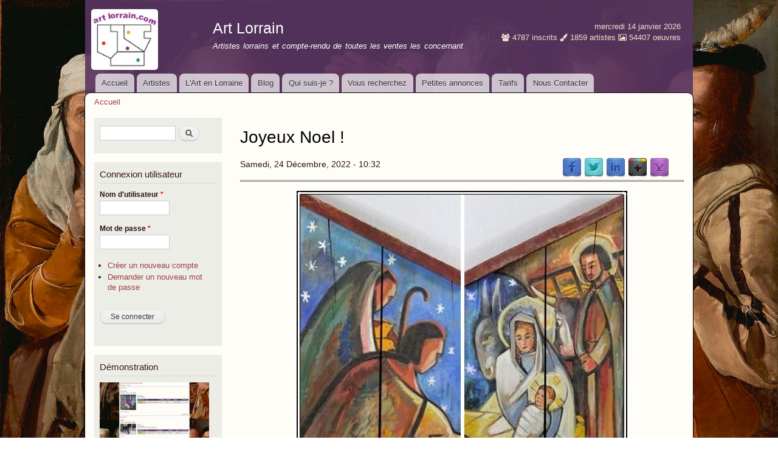

--- FILE ---
content_type: text/html; charset=utf-8
request_url: https://artlorrain.com/content/joyeux-noel
body_size: 6890
content:
<!DOCTYPE html PUBLIC "-//W3C//DTD XHTML+RDFa 1.0//EN"
  "http://www.w3.org/MarkUp/DTD/xhtml-rdfa-1.dtd">
<html xmlns="http://www.w3.org/1999/xhtml" xml:lang="fr" version="XHTML+RDFa 1.0" dir="ltr"
  xmlns:content="http://purl.org/rss/1.0/modules/content/"
  xmlns:dc="http://purl.org/dc/terms/"
  xmlns:foaf="http://xmlns.com/foaf/0.1/"
  xmlns:og="http://ogp.me/ns#"
  xmlns:rdfs="http://www.w3.org/2000/01/rdf-schema#"
  xmlns:sioc="http://rdfs.org/sioc/ns#"
  xmlns:sioct="http://rdfs.org/sioc/types#"
  xmlns:skos="http://www.w3.org/2004/02/skos/core#"
  xmlns:xsd="http://www.w3.org/2001/XMLSchema#">

<head profile="http://www.w3.org/1999/xhtml/vocab">
  <meta http-equiv="Content-Type" content="text/html; charset=utf-8" />
<link rel="shortcut icon" href="https://artlorrain.com/sites/default/files/logo_art_lorrain_text_0_0.jpg" type="image/jpeg" />
<meta name="description" content="Artlorrain.com souhaite à toutes et tous un très joyeux Noël ! Dante Donzelli (1909-1999) : &quot;Nativité&quot;" />
<meta name="generator" content="Drupal 7 (https://www.drupal.org)" />
<link rel="canonical" href="https://artlorrain.com/content/joyeux-noel" />
<link rel="shortlink" href="https://artlorrain.com/node/41877" />
  <title>Joyeux Noel ! | Art Lorrain</title>
  <link type="text/css" rel="stylesheet" href="https://artlorrain.com/sites/default/files/css/css_xE-rWrJf-fncB6ztZfd2huxqgxu4WO-qwma6Xer30m4.css" media="all" />
<link type="text/css" rel="stylesheet" href="https://artlorrain.com/sites/default/files/css/css_oxEKtbBVVcI_KEerobEBTHhrBQELn6LJij9F7MqK74E.css" media="all" />
<link type="text/css" rel="stylesheet" href="https://artlorrain.com/sites/default/files/css/css_tfN8djNh1-G2TjVvyIzSEqd6FtyVih3aX0tNnPIKwsc.css" media="all" />
<link type="text/css" rel="stylesheet" href="https://artlorrain.com/sites/default/files/css/css_hIFqvZX5j9HedoWlYWa9utHKlrR5DkZPLToTw1dRxLw.css" media="all" />
<link type="text/css" rel="stylesheet" href="https://artlorrain.com/sites/default/files/css/css_2THG1eGiBIizsWFeexsNe1iDifJ00QRS9uSd03rY9co.css" media="print" />

<!--[if lte IE 7]>
<link type="text/css" rel="stylesheet" href="https://artlorrain.com/sites/all/themes/artlorrain/css/ie.css?t797oa" media="all" />
<![endif]-->

<!--[if IE 6]>
<link type="text/css" rel="stylesheet" href="https://artlorrain.com/sites/all/themes/artlorrain/css/ie6.css?t797oa" media="all" />
<![endif]-->
  <script type="text/javascript" src="https://artlorrain.com/sites/default/files/js/js_XexEZhbTmj1BHeajKr2rPfyR8Y68f4rm0Nv3Vj5_dSI.js"></script>
<script type="text/javascript" src="https://artlorrain.com/sites/default/files/js/js_onbE0n0cQY6KTDQtHO_E27UBymFC-RuqypZZ6Zxez-o.js"></script>
<script type="text/javascript" src="https://artlorrain.com/sites/default/files/js/js_Q_WUidgVaJt0QAcfOOTX7DL_YffOcAexk-3Km8vF930.js"></script>
<script type="text/javascript" src="https://artlorrain.com/sites/default/files/js/js_hOH_tt6bjs-w4nARNoxA9h_R6vcbB-kcVZHd_Qro-EU.js"></script>
<script type="text/javascript">
<!--//--><![CDATA[//><!--
(function(i,s,o,g,r,a,m){i["GoogleAnalyticsObject"]=r;i[r]=i[r]||function(){(i[r].q=i[r].q||[]).push(arguments)},i[r].l=1*new Date();a=s.createElement(o),m=s.getElementsByTagName(o)[0];a.async=1;a.src=g;m.parentNode.insertBefore(a,m)})(window,document,"script","https://www.google-analytics.com/analytics.js","ga");ga("create", "UA-45978116-1", {"cookieDomain":"auto"});ga("send", "pageview");
//--><!]]>
</script>
<script type="text/javascript">
<!--//--><![CDATA[//><!--
jQuery.extend(Drupal.settings, {"basePath":"\/","pathPrefix":"","setHasJsCookie":0,"ajaxPageState":{"theme":"artlorrain","theme_token":"dnue_1NQ6Nxd8cClwWX1jB8wLbhzUxrzAt-ErVWXfpM","js":{"sites\/all\/modules\/jquery_update\/replace\/jquery\/1.7\/jquery.min.js":1,"misc\/jquery-extend-3.4.0.js":1,"misc\/jquery-html-prefilter-3.5.0-backport.js":1,"misc\/jquery.once.js":1,"misc\/drupal.js":1,"misc\/form-single-submit.js":1,"sites\/all\/modules\/admin_menu\/admin_devel\/admin_devel.js":1,"sites\/all\/modules\/media_colorbox\/media_colorbox.js":1,"public:\/\/languages\/fr_STfEG_tjIh3CcMu3sLOiDJUYe6bd0qDNga3MJ-vhoHA.js":1,"sites\/all\/libraries\/colorbox\/jquery.colorbox-min.js":1,"sites\/all\/modules\/colorbox\/js\/colorbox.js":1,"sites\/all\/modules\/colorbox\/js\/colorbox_load.js":1,"sites\/all\/modules\/colorbox\/js\/colorbox_inline.js":1,"sites\/all\/modules\/google_analytics\/googleanalytics.js":1,"0":1},"css":{"modules\/system\/system.base.css":1,"modules\/system\/system.menus.css":1,"modules\/system\/system.messages.css":1,"modules\/system\/system.theme.css":1,"sites\/all\/modules\/calendar\/css\/calendar_multiday.css":1,"modules\/field\/theme\/field.css":1,"modules\/node\/node.css":1,"modules\/search\/search.css":1,"modules\/user\/user.css":1,"sites\/all\/modules\/views\/css\/views.css":1,"sites\/all\/modules\/ckeditor\/css\/ckeditor.css":1,"sites\/all\/libraries\/colorbox\/example1\/colorbox.css":1,"sites\/all\/modules\/ctools\/css\/ctools.css":1,"sites\/all\/modules\/social-share\/icons\/social-share-icons-32.css":1,"sites\/all\/modules\/ds\/layouts\/ds_2col_stacked_fluid\/ds_2col_stacked_fluid.css":1,"sites\/all\/themes\/artlorrain\/css\/layout.css":1,"sites\/all\/themes\/artlorrain\/css\/style.css":1,"sites\/all\/themes\/artlorrain\/css\/colors.css":1,"sites\/all\/themes\/artlorrain\/css\/font-awesome.css":1,"sites\/all\/themes\/artlorrain\/css\/font-awesome-ie7.min.css":1,"sites\/all\/themes\/artlorrain\/css\/print.css":1,"sites\/all\/themes\/artlorrain\/css\/ie.css":1,"sites\/all\/themes\/artlorrain\/css\/ie6.css":1}},"colorbox":{"transition":"elastic","speed":"350","opacity":"0.85","slideshow":false,"slideshowAuto":true,"slideshowSpeed":"2500","slideshowStart":"start slideshow","slideshowStop":"stop slideshow","current":"{current} of {total}","previous":"\u00ab Prev","next":"Next \u00bb","close":"Close","overlayClose":true,"returnFocus":true,"maxWidth":"100%","maxHeight":"100%","initialWidth":"300","initialHeight":"100","fixed":true,"scrolling":true,"mobiledetect":true,"mobiledevicewidth":"480px","file_public_path":"\/sites\/default\/files","specificPagesDefaultValue":"admin*\nimagebrowser*\nimg_assist*\nimce*\nnode\/add\/*\nnode\/*\/edit\nprint\/*\nprintpdf\/*\nsystem\/ajax\nsystem\/ajax\/*"},"googleanalytics":{"trackOutbound":1,"trackMailto":1,"trackDownload":1,"trackDownloadExtensions":"7z|aac|arc|arj|asf|asx|avi|bin|csv|doc(x|m)?|dot(x|m)?|exe|flv|gif|gz|gzip|hqx|jar|jpe?g|js|mp(2|3|4|e?g)|mov(ie)?|msi|msp|pdf|phps|png|ppt(x|m)?|pot(x|m)?|pps(x|m)?|ppam|sld(x|m)?|thmx|qtm?|ra(m|r)?|sea|sit|tar|tgz|torrent|txt|wav|wma|wmv|wpd|xls(x|m|b)?|xlt(x|m)|xlam|xml|z|zip","trackColorbox":1},"urlIsAjaxTrusted":{"\/content\/joyeux-noel":true,"\/content\/joyeux-noel?destination=node\/41877":true}});
//--><!]]>
</script>
</head>
<body class="html not-front not-logged-in one-sidebar sidebar-first page-node page-node- page-node-41877 node-type-article utilisateur-anonyme footer-columns" >
  <div id="skip-link">
    <a href="#main-content" class="element-invisible element-focusable">Aller au contenu principal</a>
  </div>
    <div id="page-wrapper"><div id="page">

  <div id="header" class="without-secondary-menu"><div class="section clearfix">

          <a href="/" title="Accueil" rel="home" id="logo">
        <img src="https://artlorrain.com/sites/default/files/logo_art_lorrain_text_0.jpg" alt="Accueil" />
      </a>
    
          <div id="name-and-slogan">

                              <div id="site-name">
              <strong>
                <a href="/" title="Accueil" rel="home"><span>Art Lorrain </span></a>
              </strong>
            </div>
                  
                  <div id="site-slogan">
            Artistes lorrains et compte-rendu de toutes les ventes les concernant          </div>
        
      </div> <!-- /#name-and-slogan -->
        
    <div id='stats_header'>mercredi 14 janvier 2026 <br/><span class='stats_chiffre'><i class='fa fa-users'></i> 4787</span> inscrits  <span class='stats_chiffre'><i class='fa fa-paint-brush'></i> 1859</span> artistes  <span class='stats_chiffre'><i class='fa fa-image'></i> 54407</span> oeuvres</div>
    
          <div id="main-menu" class="navigation">
        <h2 class="element-invisible">Menu principal</h2><ul id="main-menu-links" class="links clearfix"><li class="menu-218 first"><a href="/" title="">Accueil</a></li>
<li class="menu-464"><a href="/artistes" title="">Artistes</a></li>
<li class="menu-1654"><a href="/content/lart-en-lorraine">L&#039;Art en Lorraine</a></li>
<li class="menu-6233"><a href="/blog">Blog</a></li>
<li class="menu-3157"><a href="/content/qui-suis-je">Qui suis-je ?</a></li>
<li class="menu-1859"><a href="/vous-recherchez" title="">Vous recherchez</a></li>
<li class="menu-6116"><a href="/petites-annonces">Petites annonces</a></li>
<li class="menu-4466"><a href="/content/tarifs">Tarifs</a></li>
<li class="menu-1522 last"><a href="/content/nous-contacter" title="">Nous Contacter</a></li>
</ul>      </div> <!-- /#main-menu -->
    
    
  </div></div> <!-- /.section, /#header -->

  
  
  <div id="main-wrapper" class="clearfix"><div id="main" class="clearfix">

          <div id="breadcrumb"><h2 class="element-invisible">Vous êtes ici</h2><div class="breadcrumb"><a href="/">Accueil</a></div></div>
    
          <div id="sidebar-first" class="column sidebar"><div class="section">
          <div class="region region-sidebar-first">
    <div id="block-search-form" class="block block-search">

    
  <div class="content">
    <form action="/content/joyeux-noel" method="post" id="search-block-form" accept-charset="UTF-8"><div><div class="container-inline">
      <h2 class="element-invisible">Formulaire de recherche</h2>
    <div class="form-item form-type-textfield form-item-search-block-form">
  <label class="element-invisible" for="edit-search-block-form--2">Rechercher </label>
 <input title="Indiquer les termes à rechercher" type="text" id="edit-search-block-form--2" name="search_block_form" value="" size="15" maxlength="128" class="form-text" />
</div>
<div class="form-actions form-wrapper" id="edit-actions"><input type="submit" id="edit-submit" name="op" value="Rechercher" class="form-submit" /></div><input type="hidden" name="form_build_id" value="form-28Aew_gk39lCuqZOObTQzn5vqHM3APCsYtm730pldGo" />
<input type="hidden" name="form_id" value="search_block_form" />
</div>
</div></form>  </div>
</div>
<div id="block-user-login" class="block block-user">

    <h2>Connexion utilisateur</h2>
  
  <div class="content">
    <form action="/content/joyeux-noel?destination=node/41877" method="post" id="user-login-form" accept-charset="UTF-8"><div><div class="form-item form-type-textfield form-item-name">
  <label for="edit-name">Nom d'utilisateur <span class="form-required" title="Ce champ est requis.">*</span></label>
 <input type="text" id="edit-name" name="name" value="" size="15" maxlength="60" class="form-text required" />
</div>
<div class="form-item form-type-password form-item-pass">
  <label for="edit-pass">Mot de passe <span class="form-required" title="Ce champ est requis.">*</span></label>
 <input type="password" id="edit-pass" name="pass" size="15" maxlength="128" class="form-text required" />
</div>
<div class="item-list"><ul><li class="first"><a href="/user/register" title="Créer un nouveau compte utilisateur.">Créer un nouveau compte</a></li>
<li class="last"><a href="/user/password" title="Demander un nouveau mot de passe par courriel.">Demander un nouveau mot de passe</a></li>
</ul></div><input type="hidden" name="form_build_id" value="form-zolenSuGtal14rI181436Ur9mHGKtnWMdwsXhpdeInU" />
<input type="hidden" name="form_id" value="user_login_block" />
<div class="form-actions form-wrapper" id="edit-actions--2"><input type="submit" id="edit-submit--2" name="op" value="Se connecter" class="form-submit" /></div></div></form>  </div>
</div>
<div id="block-block-6" class="block block-block">

    <h2>Démonstration</h2>
  
  <div class="content">
    <p><a href="/sites/default/files/FireShot%20Capture%20005%20-%20Didier%20GARY%20I%20Art%20Lorrain%20-%20http___artlorrain.com_didier-gary.jpg" target="_blank"><img alt="large_FireShot Capture 005 - Didier GARY I Art Lorrain - http___artlorrain.com_didier-gary_0.jpg" src="/sites/default/files/large_FireShot%20Capture%20005%20-%20Didier%20GARY%20I%20Art%20Lorrain%20-%20http___artlorrain.com_didier-gary_0.jpg" style="width:180px;height:180px;" width="180" height="180" /></a></p>
  </div>
</div>
<div id="block-views-a-vendre-block" class="block block-views">

    <h2>Petites annonces</h2>
  
  <div class="content">
    <div class="view view-a-vendre view-id-a_vendre view-display-id-block view-dom-id-1df97ed2b86e4ffca7f90b22796c2576">
        
  
  
      <div class="view-content">
        <div class="views-row views-row-1 views-row-odd views-row-first">
    <div  about="/avendre/dictionnaire-des-peintres-sculpteurs-dessinateurs-et-graveurs-e-benezit" typeof="sioc:Item foaf:Document" class="ds-1col node node-a-vendre node-teaser  view-mode-teaser clearfix">

  
  <div class="field field-name-title field-type-ds field-label-hidden"><div class="field-items"><div class="field-item even" property="dc:title"><h2><a href="/avendre/dictionnaire-des-peintres-sculpteurs-dessinateurs-et-graveurs-e-benezit">Dictionnaire des Peintres, sculpteurs, dessinateurs et graveurs   E. BENEZIT</a></h2></div></div></div><div class="vendu"></div><div class="field field-name-field-image-oeuvre-avendre field-type-image field-label-hidden"><div class="field-items"><div class="field-item even"><a href="https://artlorrain.com/sites/default/files/s-l1600.jpg" title="E. BENEZIT       :   DICTIONNAIRE DES PEINTRES, SCULPTEURS, DESSINATEU..." class="colorbox" data-colorbox-gallery="gallery-node-55222-EiibrkxF290" data-cbox-img-attrs="{&quot;title&quot;: &quot;E. BENEZIT       :   DICTIONNAIRE DES PEINTRES, SCULPTEURS, DESSINATEURS ET GRAVEURS &quot;, &quot;alt&quot;: &quot;E. BENEZIT       :   DICTIONNAIRE DES PEINTRES, SCULPTEURS, DESSINATEURS ET GRAVEURS &quot;}"><img typeof="foaf:Image" src="https://artlorrain.com/sites/default/files/styles/image_sidebar/public/s-l1600.jpg?itok=j5cfNf34" width="150" height="71" alt="E. BENEZIT       :   DICTIONNAIRE DES PEINTRES, SCULPTEURS, DESSINATEURS ET GRAVEURS " title="E. BENEZIT       :   DICTIONNAIRE DES PEINTRES, SCULPTEURS, DESSINATEURS ET GRAVEURS " /></a></div></div></div></div>

  </div>
  <div class="views-row views-row-2 views-row-even">
    <div  about="/avendre/michel-colin-nature-morte-au-verre-deau" typeof="sioc:Item foaf:Document" class="ds-1col node node-a-vendre node-teaser  view-mode-teaser clearfix">

  
  <div class="field field-name-title field-type-ds field-label-hidden"><div class="field-items"><div class="field-item even" property="dc:title"><h2><a href="/avendre/michel-colin-nature-morte-au-verre-deau">Michel COLIN - &quot;Nature morte au verre d&#039;eau&quot;</a></h2></div></div></div><div class="vendu"></div><div class="field field-name-field-image-oeuvre-avendre field-type-image field-label-hidden"><div class="field-items"><div class="field-item even"><a href="https://artlorrain.com/sites/default/files/O_Michel%20COLIN.jpg" title="O_Michel COLIN - Nature morte au verre d&#039;eau" class="colorbox" data-colorbox-gallery="gallery-node-11136-EiibrkxF290" data-cbox-img-attrs="{&quot;title&quot;: &quot;O_Michel COLIN - Nature morte au verre d&#039;eau&quot;, &quot;alt&quot;: &quot;O_Michel COLIN - Nature morte au verre d&#039;eau&quot;}"><img typeof="foaf:Image" src="https://artlorrain.com/sites/default/files/styles/image_sidebar/public/O_Michel%20COLIN.jpg?itok=LILNtAsd" width="150" height="146" alt="O_Michel COLIN - Nature morte au verre d&#039;eau" title="O_Michel COLIN - Nature morte au verre d&#039;eau" /></a></div></div></div></div>

  </div>
  <div class="views-row views-row-3 views-row-odd">
    <div  about="/avendre/images-des-f%C3%AAtes-mobiles-de-jacques-callot" typeof="sioc:Item foaf:Document" class="ds-1col node node-a-vendre node-teaser  view-mode-teaser clearfix">

  
  <div class="field field-name-title field-type-ds field-label-hidden"><div class="field-items"><div class="field-item even" property="dc:title"><h2><a href="/avendre/images-des-f%C3%AAtes-mobiles-de-jacques-callot">Images des fêtes mobiles de Jacques Callot</a></h2></div></div></div><div class="vendu"></div><div class="field field-name-field-image-oeuvre-avendre field-type-image field-label-hidden"><div class="field-items"><div class="field-item even"><a href="https://artlorrain.com/sites/default/files/Callot%20001%20%281%29.jpg" title="O_Jacques CALLOT - Images des fêtes mobiles" class="colorbox" data-colorbox-gallery="gallery-node-10122-EiibrkxF290" data-cbox-img-attrs="{&quot;title&quot;: &quot;O_Jacques CALLOT - Images des fêtes mobiles&quot;, &quot;alt&quot;: &quot;O_Jacques CALLOT - Images des fêtes mobiles&quot;}"><img typeof="foaf:Image" src="https://artlorrain.com/sites/default/files/styles/image_sidebar/public/Callot%20001%20%281%29.jpg?itok=pApG7B8R" width="150" height="233" alt="O_Jacques CALLOT - Images des fêtes mobiles" title="O_Jacques CALLOT - Images des fêtes mobiles" /></a></div><div class="field-item odd"><a href="https://artlorrain.com/sites/default/files/Callot%20002.jpg" title="O_Jacques CALLOT - Images des fêtes mobiles" class="colorbox" data-colorbox-gallery="gallery-node-10122-EiibrkxF290" data-cbox-img-attrs="{&quot;title&quot;: &quot;&quot;, &quot;alt&quot;: &quot;O_Jacques CALLOT - Images des fêtes mobiles&quot;}"><img typeof="foaf:Image" src="https://artlorrain.com/sites/default/files/styles/image_sidebar/public/Callot%20002.jpg?itok=B_ROW-TQ" width="150" height="200" alt="O_Jacques CALLOT - Images des fêtes mobiles" title="" /></a></div><div class="field-item even"><a href="https://artlorrain.com/sites/default/files/Callot%20003.jpg" title="O_Jacques CALLOT - Images des fêtes mobiles" class="colorbox" data-colorbox-gallery="gallery-node-10122-EiibrkxF290" data-cbox-img-attrs="{&quot;title&quot;: &quot;O_Jacques CALLOT - Images des fêtes mobiles&quot;, &quot;alt&quot;: &quot;O_Jacques CALLOT - Images des fêtes mobiles&quot;}"><img typeof="foaf:Image" src="https://artlorrain.com/sites/default/files/styles/image_sidebar/public/Callot%20003.jpg?itok=l81jJPuy" width="150" height="200" alt="O_Jacques CALLOT - Images des fêtes mobiles" title="O_Jacques CALLOT - Images des fêtes mobiles" /></a></div></div></div></div>

  </div>
  <div class="views-row views-row-4 views-row-even views-row-last">
    <div  about="/avendre/ernest-ventrillon-moulins-de-bouxi%C3%A8res" typeof="sioc:Item foaf:Document" class="ds-1col node node-a-vendre node-teaser  view-mode-teaser clearfix">

  
  <div class="field field-name-title field-type-ds field-label-hidden"><div class="field-items"><div class="field-item even" property="dc:title"><h2><a href="/avendre/ernest-ventrillon-moulins-de-bouxi%C3%A8res">Ernest VENTRILLON     :   Moulins de Bouxières</a></h2></div></div></div><div class="vendu"></div><div class="field field-name-field-image-oeuvre-avendre field-type-image field-label-hidden"><div class="field-items"><div class="field-item even"><a href="https://artlorrain.com/sites/default/files/Ernest%20Ventrillon%20005.jpg" title="O_Ernest VENTRILLON       :  Moulins de Bouxières" class="colorbox" data-colorbox-gallery="gallery-node-6976-EiibrkxF290" data-cbox-img-attrs="{&quot;title&quot;: &quot;O_Ernest VENTRILLON       :  Moulins de Bouxières&quot;, &quot;alt&quot;: &quot;O_Ernest VENTRILLON       :  Moulins de Bouxières&quot;}"><img typeof="foaf:Image" src="https://artlorrain.com/sites/default/files/styles/image_sidebar/public/Ernest%20Ventrillon%20005.jpg?itok=BjcnIROx" width="150" height="100" alt="O_Ernest VENTRILLON       :  Moulins de Bouxières" title="O_Ernest VENTRILLON       :  Moulins de Bouxières" /></a></div></div></div></div>

  </div>
    </div>
  
  
  
  
  
  
</div>  </div>
</div>
  </div>
      </div></div> <!-- /.section, /#sidebar-first -->
    
    <div id="content" class="column"><div class="section">
            <a id="main-content"></a>
                    <h1 class="title" id="page-title">
          Joyeux Noel !        </h1>
                          <div class="tabs">
                  </div>
                          <div class="region region-content">
    <div id="block-system-main" class="block block-system">

    
  <div class="content">
    <div  about="/content/joyeux-noel" typeof="sioc:Item foaf:Document" class="ds-2col-stacked-fluid node node-article node-promoted node-sticky  node-full view-mode-full group-one-column clearfix">

  
  <div class="group-header">
    <div class="social-share clearfix"><a href="http://facebook.com/sharer.php?u=https%3A%2F%2Fartlorrain.com%2Fcontent%2Fjoyeux-noel&amp;t=Joyeux%20Noel%20%21" class="social-share-facebook" title="Facebook">Facebook</a>&nbsp;<a href="http://twitter.com/intent/tweet?url=https%3A%2F%2Fartlorrain.com%2Fcontent%2Fjoyeux-noel&amp;text=Joyeux%20Noel%20%21" class="social-share-twitter" title="Twitter">Twitter</a>&nbsp;<a href="http://www.linkedin.com/shareArticle?url=https%3A%2F%2Fartlorrain.com%2Fcontent%2Fjoyeux-noel&amp;mini=true&amp;title=Joyeux%20Noel%20%21&amp;ro=false&amp;summary=Artlorrain.com%20souhaite%20%C3%A0%20toutes%20et%20tous%20un%20tr%C3%A8s...&amp;source=" class="social-share-linkedin" title="LinkedIn">LinkedIn</a>&nbsp;<a href="https://plus.google.com/share?url=https%3A%2F%2Fartlorrain.com%2Fcontent%2Fjoyeux-noel" class="social-share-googleplus" title="Google Plus">Google Plus</a>&nbsp;<a href="http://bookmarks.yahoo.com/toolbar/savebm?opener=tb&amp;u=https%3A%2F%2Fartlorrain.com%2Fcontent%2Fjoyeux-noel&amp;t=Joyeux%20Noel%20%21&amp;d=Artlorrain.com%20souhaite%20%C3%A0%20toutes%20et%20tous%20un%20tr%C3%A8s..." class="social-share-yahoo" title="Yahoo">Yahoo</a>&nbsp;</div><div class="field field-name-post-date field-type-ds field-label-hidden"><div class="field-items"><div class="field-item even">Samedi, 24 Décembre, 2022 - 10:32</div></div></div><div style="margin:15px 0 15px 0"><hr></hr></div>  </div>

      <div class="group-left">
      <div class="field_image_article_grande field field-name-field-image field-type-image field-label-hidden"><a href="https://artlorrain.com/sites/default/files/oeuvres/2016/O_DONZELLI%20-%20Nativit%C3%A9.jpg" title="Dante DONZELLI       :  Nativité" class="colorbox" data-colorbox-gallery="" data-cbox-img-attrs="{&quot;title&quot;: &quot;Dante DONZELLI       :  Nativité&quot;, &quot;alt&quot;: &quot;Dante Donzelli : Nativité&quot;}"><img typeof="foaf:Image" src="https://artlorrain.com/sites/default/files/styles/grande_article/public/oeuvres/2016/O_DONZELLI%20-%20Nativit%C3%A9.jpg?itok=v6XPR3GE" width="542" height="513" alt="Dante Donzelli : Nativité" title="Dante DONZELLI       :  Nativité" /></a></div><div class="field field-name-body field-type-text-with-summary field-label-hidden"><div class="field-items"><div class="field-item even" property="content:encoded"><p class="rtecenter"><span style="font-size:18px;">Artlorrain.com souhaite à toutes et tous un très joyeux Noël !</span></p>
<p><span style="font-size:11px;"><a href="/node/16756">Dante Donzelli</a> (1909-1999) : "Nativité"</span></p>
</div></div></div>    </div>
  
  
  <div class="group-footer">
      </div>

</div>

  </div>
</div>
  </div>
      
    </div></div> <!-- /.section, /#content -->

    
  </div></div> <!-- /#main, /#main-wrapper -->

  
  <div id="footer-wrapper"><div class="section">

          <div id="footer-columns" class="clearfix">
          <div class="region region-footer-firstcolumn">
    <div id="block-menu-menu-footer-menu" class="block block-menu">

    
  <div class="content">
    <ul class="menu clearfix"><li class="first leaf"><a href="/content/tarifs" title="">Tarifs</a></li>
<li class="leaf"><a href="http://artlorrain.com/content/conditions-g%C3%A9n%C3%A9rales-de-vente" title="">Conditions générales et particulieres</a></li>
<li class="leaf"><a href="/content/nous-contacter" title="">Nous contacter</a></li>
<li class="last leaf"><a href="http://www.artlorrain.com/content/mention-l%C3%A9gales" title="">Mentions légales</a></li>
</ul>  </div>
</div>
  </div>
                  <div class="region region-footer-thirdcolumn">
    <div id="block-block-5" class="block block-block">

    <h2>Liens utiles</h2>
  
  <div class="content">
    <ul>
<li><a href="http://www.anticthermal.com/" target="_blank">Anticthermal</a></li>
<li><a href="http://www.ecole-de-nancy.com/web/index.php" target="_blank">Musée de l'école de Nancy</a></li>
<li><a href="http://mban.nancy.fr/" target="_blank">Musée des Beaux Arts de Nancy</a></li>
<li><a href="http://www.interencheres.com/" target="_blank">Interenchères</a></li>
<li><a href="http://val-et-chatillon.com/associations/amis-alfred-renaudin" target="_blank">Association des amis d'Alfred Renaudin</a></li>
<li><a href="http://www.gazette-drouot.com" target="_blank">La Gazette de l'Hotel Drouot</a></li>
<li><a href="http://www.lorrainedarts.fr/" target="_blank">Lorraine d'Arts</a></li>
<li><a href="http://www.ecrivosges.com/" target="_blank">EcriVosges-Biographies</a></li>
<li><a href="https://interencheres.us14.list-manage.com/track/click?u=27bd26dbba496d3ea7f5ed8eb&amp;id=8360dc81dd&amp;e=ad8d61da57" target="_blank">nabecor.fr</a></li>
<li>Bibliothèque Médiathèque de Nancy<br />
	<a href="https://www.reseau-colibris.fr/iguana/www.main.cls?surl=mediatheque_manufacture">https://www.reseau-colibris.fr/iguana/www.main.cls?surl=mediatheque_manu...</a></li>
<li> </li>
<li><a href="https://www.ffsam.org/sam/amis-du-musee-des-beaux-arts-de-nancy-association-emmanuel-here/">https://www.ffsam.org/sam/amis-du-musee-des-beaux-arts-de-nancy-associat...</a></li>
</ul>
  </div>
</div>
  </div>
              </div> <!-- /#footer-columns -->
    
          <div id="footer" class="clearfix">
          <div class="region region-footer">
    <div id="block-block-1" class="block block-block">

    
  <div class="content">
    <p class="rtecenter">© Copyright artlorrain.com 2014-<span style="text-align: center;">2026</span> - Tous droits réservés.  Conception et réalisation : <a href="http://tino.fr" target="_blank">Constantino SERRA</a></p>
  </div>
</div>
  </div>
      </div> <!-- /#footer -->
    
  </div></div> <!-- /.section, /#footer-wrapper -->

</div></div> <!-- /#page, /#page-wrapper -->
  </body>
</html>


--- FILE ---
content_type: text/css
request_url: https://artlorrain.com/sites/default/files/css/css_tfN8djNh1-G2TjVvyIzSEqd6FtyVih3aX0tNnPIKwsc.css
body_size: 1112
content:
#colorbox,#cboxOverlay,#cboxWrapper{position:absolute;top:0;left:0;z-index:9999;overflow:hidden;}#cboxWrapper{max-width:none;}#cboxOverlay{position:fixed;width:100%;height:100%;}#cboxMiddleLeft,#cboxBottomLeft{clear:left;}#cboxContent{position:relative;}#cboxLoadedContent{overflow:auto;-webkit-overflow-scrolling:touch;}#cboxTitle{margin:0;}#cboxLoadingOverlay,#cboxLoadingGraphic{position:absolute;top:0;left:0;width:100%;height:100%;}#cboxPrevious,#cboxNext,#cboxClose,#cboxSlideshow{cursor:pointer;}.cboxPhoto{float:left;margin:auto;border:0;display:block;max-width:none;-ms-interpolation-mode:bicubic;}.cboxIframe{width:100%;height:100%;display:block;border:0;padding:0;margin:0;}#colorbox,#cboxContent,#cboxLoadedContent{box-sizing:content-box;-moz-box-sizing:content-box;-webkit-box-sizing:content-box;}#cboxOverlay{background:url(/sites/all/libraries/colorbox/example1/images/overlay.png) repeat 0 0;opacity:0.9;filter:alpha(opacity = 90);}#colorbox{outline:0;}#cboxTopLeft{width:21px;height:21px;background:url(/sites/all/libraries/colorbox/example1/images/controls.png) no-repeat -101px 0;}#cboxTopRight{width:21px;height:21px;background:url(/sites/all/libraries/colorbox/example1/images/controls.png) no-repeat -130px 0;}#cboxBottomLeft{width:21px;height:21px;background:url(/sites/all/libraries/colorbox/example1/images/controls.png) no-repeat -101px -29px;}#cboxBottomRight{width:21px;height:21px;background:url(/sites/all/libraries/colorbox/example1/images/controls.png) no-repeat -130px -29px;}#cboxMiddleLeft{width:21px;background:url(/sites/all/libraries/colorbox/example1/images/controls.png) left top repeat-y;}#cboxMiddleRight{width:21px;background:url(/sites/all/libraries/colorbox/example1/images/controls.png) right top repeat-y;}#cboxTopCenter{height:21px;background:url(/sites/all/libraries/colorbox/example1/images/border.png) 0 0 repeat-x;}#cboxBottomCenter{height:21px;background:url(/sites/all/libraries/colorbox/example1/images/border.png) 0 -29px repeat-x;}#cboxContent{background:#fff;overflow:hidden;}.cboxIframe{background:#fff;}#cboxError{padding:50px;border:1px solid #ccc;}#cboxLoadedContent{margin-bottom:28px;}#cboxTitle{position:absolute;bottom:4px;left:0;text-align:center;width:100%;color:#949494;}#cboxCurrent{position:absolute;bottom:4px;left:58px;color:#949494;}#cboxLoadingOverlay{background:url(/sites/all/libraries/colorbox/example1/images/loading_background.png) no-repeat center center;}#cboxLoadingGraphic{background:url(/sites/all/libraries/colorbox/example1/images/loading.gif) no-repeat center center;}#cboxPrevious,#cboxNext,#cboxSlideshow,#cboxClose{border:0;padding:0;margin:0;overflow:visible;width:auto;background:none;}#cboxPrevious:active,#cboxNext:active,#cboxSlideshow:active,#cboxClose:active{outline:0;}#cboxSlideshow{position:absolute;bottom:4px;right:30px;color:#0092ef;}#cboxPrevious{position:absolute;bottom:0;left:0;background:url(/sites/all/libraries/colorbox/example1/images/controls.png) no-repeat -75px 0;width:25px;height:25px;text-indent:-9999px;}#cboxPrevious:hover{background-position:-75px -25px;}#cboxNext{position:absolute;bottom:0;left:27px;background:url(/sites/all/libraries/colorbox/example1/images/controls.png) no-repeat -50px 0;width:25px;height:25px;text-indent:-9999px;}#cboxNext:hover{background-position:-50px -25px;}#cboxClose{position:absolute;bottom:0;right:0;background:url(/sites/all/libraries/colorbox/example1/images/controls.png) no-repeat -25px 0;width:25px;height:25px;text-indent:-9999px;}#cboxClose:hover{background-position:-25px -25px;}.cboxIE #cboxTopLeft,.cboxIE #cboxTopCenter,.cboxIE #cboxTopRight,.cboxIE #cboxBottomLeft,.cboxIE #cboxBottomCenter,.cboxIE #cboxBottomRight,.cboxIE #cboxMiddleLeft,.cboxIE #cboxMiddleRight{filter:progid:DXImageTransform.Microsoft.gradient(startColorstr=#00FFFFFF,endColorstr=#00FFFFFF);}
.ctools-locked{color:red;border:1px solid red;padding:1em;}.ctools-owns-lock{background:#FFFFDD none repeat scroll 0 0;border:1px solid #F0C020;padding:1em;}a.ctools-ajaxing,input.ctools-ajaxing,button.ctools-ajaxing,select.ctools-ajaxing{padding-right:18px !important;background:url(/sites/all/modules/ctools/images/status-active.gif) right center no-repeat;}div.ctools-ajaxing{float:left;width:18px;background:url(/sites/all/modules/ctools/images/status-active.gif) center center no-repeat;}
div.social-share span,div.social-share a{float:left;margin-right:4px;}div.social-share span{margin-top:4px;}a.social-share-delicious{display:block;height:32px;width:32px;text-indent:-9999px;background:transparent url(/sites/all/modules/social-share/icons/iconpack-32.png) no-repeat 0 0;}a.social-share-digg{display:block;height:32px;width:32px;text-indent:-9999px;background:transparent url(/sites/all/modules/social-share/icons/iconpack-32.png) no-repeat -32px 0;}a.social-share-facebook{display:block;height:32px;width:32px;text-indent:-9999px;background:transparent url(/sites/all/modules/social-share/icons/iconpack-32.png) no-repeat -64px 0;}a.social-share-googleplus{display:block;height:32px;width:32px;text-indent:-9999px;background:transparent url(/sites/all/modules/social-share/icons/iconpack-32.png) no-repeat -96px 0;}a.social-share-hyves{display:block;height:32px;width:32px;text-indent:-9999px;background:transparent url(/sites/all/modules/social-share/icons/iconpack-32.png) no-repeat -128px 0;}a.social-share-linkedin{display:block;height:32px;width:32px;text-indent:-9999px;background:transparent url(/sites/all/modules/social-share/icons/iconpack-32.png) no-repeat -160px 0;}a.social-share-msnlive{display:block;height:32px;width:32px;text-indent:-9999px;background:transparent url(/sites/all/modules/social-share/icons/iconpack-32.png) no-repeat -192px 0;}a.social-share-myspace{display:block;height:32px;width:32px;text-indent:-9999px;background:transparent url(/sites/all/modules/social-share/icons/iconpack-32.png) no-repeat -224px 0;}a.social-share-orkut{display:block;height:32px;width:32px;text-indent:-9999px;background:transparent url(/sites/all/modules/social-share/icons/iconpack-32.png) no-repeat -256px 0;}a.social-share-reddit{display:block;height:32px;width:32px;text-indent:-9999px;background:transparent url(/sites/all/modules/social-share/icons/iconpack-32.png) no-repeat -288px 0;}a.social-share-stumbleupon{display:block;height:32px;width:32px;text-indent:-9999px;background:transparent url(/sites/all/modules/social-share/icons/iconpack-32.png) no-repeat -320px 0;}a.social-share-twitter{display:block;height:32px;width:32px;text-indent:-9999px;background:transparent url(/sites/all/modules/social-share/icons/iconpack-32.png) no-repeat -352px 0;}a.social-share-yahoo{display:block;height:32px;width:32px;text-indent:-9999px;background:transparent url(/sites/all/modules/social-share/icons/iconpack-32.png) no-repeat -384px 0;}
.ds-2col-stacked-fluid > .group-header{}.ds-2col-stacked-fluid > .group-left{float:left;width:50%;}.ds-2col-stacked-fluid > .group-right{float:right;width:50%;}.ds-2col-stacked-fluid.group-one-column > .group-left,.ds-2col-stacked-fluid.group-one-column > .group-right{width:100%;float:none;}.ds-2col-stacked-fluid > .group-footer{clear:both;}
